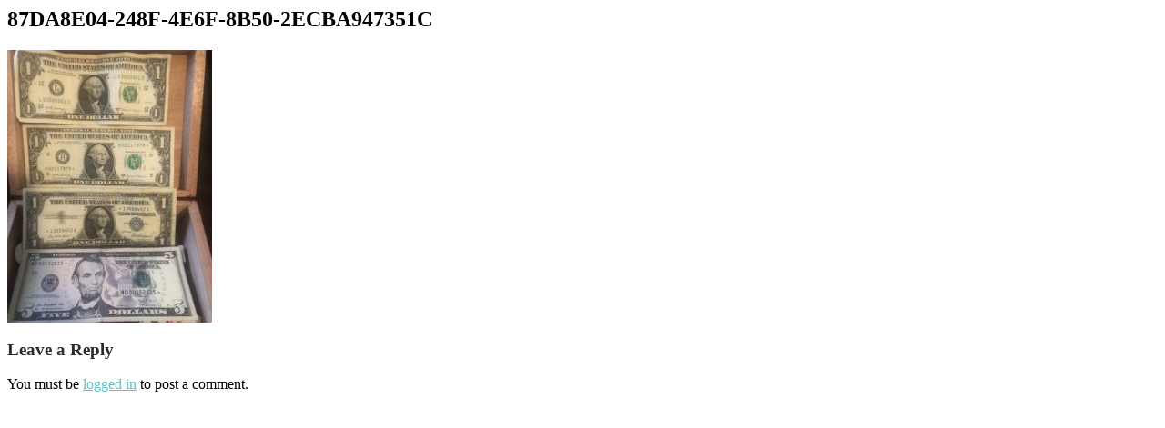

--- FILE ---
content_type: text/css;charset=UTF-8
request_url: https://www.briggsandcoops.com/vfb_entry/6669/87da8e04-248f-4e6f-8b50-2ecba947351c/?xlink=css&ver=6.4.7
body_size: 4056
content:
.ct-section{width:100%;background-size:cover;background-repeat:repeat}.ct-section>.ct-section-inner-wrap{display:flex;flex-direction:column;align-items:flex-start}.ct-div-block{display:flex;flex-wrap:nowrap;flex-direction:column;align-items:flex-start}.ct-new-columns{display:flex;width:100%;flex-direction:row;align-items:stretch;justify-content:center;flex-wrap:wrap}.ct-link-text{display:inline-block}.ct-link{display:flex;flex-wrap:wrap;text-align:center;text-decoration:none;flex-direction:column;align-items:center;justify-content:center}.ct-link-button{display:inline-block;text-align:center;text-decoration:none}.ct-link-button{background-color:#1e73be;border:1px solid #1e73be;color:#ffffff;padding:10px 16px}.ct-image{max-width:100%}.ct-fancy-icon>svg{width:55px;height:55px}.ct-inner-content{width:100%}.ct-slide{display:flex;flex-wrap:wrap;text-align:center;flex-direction:column;align-items:center;justify-content:center}.ct-nestable-shortcode{display:flex;flex-wrap:nowrap;flex-direction:column;align-items:flex-start}.oxy-comments{width:100%;text-align:left}.oxy-comment-form{width:100%}.oxy-login-form{width:100%}.oxy-search-form{width:100%}.oxy-tabs-contents{display:flex;width:100%;flex-wrap:nowrap;flex-direction:column;align-items:flex-start}.oxy-tab{display:flex;flex-wrap:nowrap;flex-direction:column;align-items:flex-start}.oxy-tab-content{display:flex;width:100%;flex-wrap:nowrap;flex-direction:column;align-items:flex-start}.oxy-testimonial{width:100%}.oxy-icon-box{width:100%}.oxy-pricing-box{width:100%}.oxy-posts-grid{width:100%}.oxy-gallery{width:100%}.ct-slider{width:100%}.oxy-tabs{display:flex;flex-wrap:nowrap;flex-direction:row;align-items:stretch}.ct-modal{flex-direction:column;align-items:flex-start}.ct-span{display:inline-block;text-decoration:inherit}.ct-widget{width:100%}.oxy-dynamic-list{width:100%}@media screen and (-ms-high-contrast:active),(-ms-high-contrast:none){.ct-div-block,.oxy-post-content,.ct-text-block,.ct-headline,.oxy-rich-text,.ct-link-text{max-width:100%}img{flex-shrink:0}body *{min-height:1px}}.oxy-testimonial{flex-direction:row;align-items:center}.oxy-testimonial .oxy-testimonial-photo-wrap{order:1}.oxy-testimonial .oxy-testimonial-photo{width:125px;height:125px;margin-right:20px}.oxy-testimonial .oxy-testimonial-photo-wrap,.oxy-testimonial .oxy-testimonial-author-wrap,.oxy-testimonial .oxy-testimonial-content-wrap{align-items:flex-start;text-align:left}.oxy-testimonial .oxy-testimonial-text{margin-bottom:8px;font-size:21px;line-height:1.4;-webkit-font-smoothing:subpixel-antialiased}.oxy-testimonial .oxy-testimonial-author{font-size:18px;-webkit-font-smoothing:subpixel-antialiased}.oxy-testimonial .oxy-testimonial-author-info{font-size:12px;-webkit-font-smoothing:subpixel-antialiased}.oxy-icon-box{text-align:left;flex-direction:column}.oxy-icon-box .oxy-icon-box-icon{margin-bottom:12px;align-self:flex-start} .oxy-icon-box .oxy-icon-box-heading{font-size:21px;margin-bottom:12px} .oxy-icon-box .oxy-icon-box-text{font-size:16px;margin-bottom:12px;align-self:flex-start}.oxy-icon-box .oxy-icon-box-link{margin-top:20px} .oxy-pricing-box .oxy-pricing-box-section{padding-top:20px;padding-left:20px;padding-right:20px;padding-bottom:20px;text-align:center}.oxy-pricing-box .oxy-pricing-box-section.oxy-pricing-box-price{justify-content:center}.oxy-pricing-box .oxy-pricing-box-section.oxy-pricing-box-graphic{justify-content:center}.oxy-pricing-box .oxy-pricing-box-title-title{font-size:48px}.oxy-pricing-box .oxy-pricing-box-title-subtitle{font-size:24px}.oxy-pricing-box .oxy-pricing-box-section.oxy-pricing-box-price{flex-direction:row}.oxy-pricing-box .oxy-pricing-box-currency{font-size:28px}.oxy-pricing-box .oxy-pricing-box-amount-main{font-size:80px;line-height:0.7}.oxy-pricing-box .oxy-pricing-box-amount-decimal{font-size:13px}.oxy-pricing-box .oxy-pricing-box-term{font-size:16px}.oxy-pricing-box .oxy-pricing-box-sale-price{font-size:12px;color:rgba(0,0,0,0.5);margin-bottom:20px} .oxy-pricing-box .oxy-pricing-box-section.oxy-pricing-box-content{font-size:16px;color:rgba(0,0,0,0.5)} .oxy-pricing-box .oxy-pricing-box-section.oxy-pricing-box-cta{justify-content:center}.oxy-progress-bar .oxy-progress-bar-background{background-color:#000000;background-image:linear-gradient(-45deg,rgba(255,255,255,.12) 25%,transparent 25%,transparent 50%,rgba(255,255,255,.12) 50%,rgba(255,255,255,.12) 75%,transparent 75%,transparent);animation:none 0s paused}.oxy-progress-bar .oxy-progress-bar-progress-wrap{width:85%}.oxy-progress-bar .oxy-progress-bar-progress{background-color:#66aaff;padding:40px;animation:none 0s paused,none 0s paused;background-image:linear-gradient(-45deg,rgba(255,255,255,.12) 25%,transparent 25%,transparent 50%,rgba(255,255,255,.12) 50%,rgba(255,255,255,.12) 75%,transparent 75%,transparent)}.oxy-progress-bar .oxy-progress-bar-overlay-text{font-size:30px;font-weight:900;-webkit-font-smoothing:subpixel-antialiased}.oxy-progress-bar .oxy-progress-bar-overlay-percent{font-size:12px}.ct-slider .unslider-nav ol li{border-color:#ffffff}.ct-slider .unslider-nav ol li.unslider-active{background-color:#ffffff}.ct-slider .ct-slide{padding:0px}.oxy-superbox .oxy-superbox-secondary,.oxy-superbox .oxy-superbox-primary{transition-duration:0.5s}.oxy-shape-divider{width:0px;height:0px}.oxy_shape_divider svg{width:100%}.oxy-pro-menu .oxy-pro-menu-container:not(.oxy-pro-menu-open-container):not(.oxy-pro-menu-off-canvas-container) .sub-menu{box-shadow:px px px px }.oxy-pro-menu .oxy-pro-menu-show-dropdown .oxy-pro-menu-list .menu-item-has-children > a svg{transition-duration:0.4s}.oxy-pro-menu .oxy-pro-menu-show-dropdown .oxy-pro-menu-list .menu-item-has-children > a div{margin-left:0px}.oxy-pro-menu .oxy-pro-menu-mobile-open-icon svg{width:30px;height:30px}.oxy-pro-menu .oxy-pro-menu-mobile-open-icon{padding-top:15px;padding-right:15px;padding-bottom:15px;padding-left:15px}.oxy-pro-menu .oxy-pro-menu-mobile-open-icon,.oxy-pro-menu .oxy-pro-menu-mobile-open-icon svg{transition-duration:0.4s}.oxy-pro-menu .oxy-pro-menu-mobile-close-icon{top:20px;left:20px}.oxy-pro-menu .oxy-pro-menu-mobile-close-icon svg{width:24px;height:24px}.oxy-pro-menu .oxy-pro-menu-mobile-close-icon,.oxy-pro-menu .oxy-pro-menu-mobile-close-icon svg{transition-duration:0.4s}.oxy-pro-menu .oxy-pro-menu-container.oxy-pro-menu-off-canvas-container,.oxy-pro-menu .oxy-pro-menu-container.oxy-pro-menu-open-container{background-color:#ffffff}.oxy-pro-menu .oxy-pro-menu-off-canvas-container,.oxy-pro-menu .oxy-pro-menu-open-container{background-image:url()}.oxy-pro-menu .oxy-pro-menu-off-canvas-container .oxy-pro-menu-list .menu-item-has-children > a svg,.oxy-pro-menu .oxy-pro-menu-open-container .oxy-pro-menu-list .menu-item-has-children > a svg{font-size:24px}.oxy-pro-menu .oxy-pro-menu-dropdown-links-toggle.oxy-pro-menu-open-container .menu-item-has-children ul,.oxy-pro-menu .oxy-pro-menu-dropdown-links-toggle.oxy-pro-menu-off-canvas-container .menu-item-has-children ul{background-color:rgba(0,0,0,0.2);border-top-style:solid}.oxy-pro-menu .oxy-pro-menu-container:not(.oxy-pro-menu-open-container):not(.oxy-pro-menu-off-canvas-container) .oxy-pro-menu-list{flex-direction:row}.oxy-pro-menu .oxy-pro-menu-container .menu-item a{text-align:left;justify-content:flex-start}.oxy-pro-menu .oxy-pro-menu-container.oxy-pro-menu-open-container .menu-item,.oxy-pro-menu .oxy-pro-menu-container.oxy-pro-menu-off-canvas-container .menu-item{align-items:flex-start}.oxy-pro-menu .oxy-pro-menu-off-canvas-container{top:0;bottom:0;right:auto;left:0}.oxy-pro-menu .oxy-pro-menu-container.oxy-pro-menu-open-container .oxy-pro-menu-list .menu-item a,.oxy-pro-menu .oxy-pro-menu-container.oxy-pro-menu-off-canvas-container .oxy-pro-menu-list .menu-item a{text-align:left;justify-content:flex-start}.oxy-site-navigation{--oxynav-brand-color:#4831B0;--oxynav-neutral-color:#FFFFFF;--oxynav-activehover-color:#EFEDF4;--oxynav-background-color:#4831B0;--oxynav-border-radius:0px;--oxynav-other-spacing:8px;--oxynav-transition-duration:0.3s;--oxynav-transition-timing-function:cubic-bezier(.84,.05,.31,.93)}.oxy-site-navigation .oxy-site-navigation__mobile-close-wrapper{text-align:left}.oxy-site-navigation > ul{left:0}.oxy-site-navigation{--oxynav-animation-name:none}.oxy-site-navigation > ul:not(.open) > li[data-cta='true']:nth-last-child(1){background-color:var(--oxynav-brand-color);transition:var(--oxynav-transition-duration);margin-left:var(--oxynav-other-spacing);border:none}.oxy-site-navigation > ul:not(.open) > li[data-cta='true']:nth-last-child(2){background:transparent;border:1px solid currentColor;transition:var(--oxynav-transition-duration);margin-left:var(--oxynav-other-spacing)}.oxy-site-navigation > ul:not(.open) > li[data-cta='true']:nth-last-child(2):not(:hover) > img{filter:invert(0) !important}.oxy-site-navigation > ul:not(.open) > li[data-cta='true']:hover{background-color:var(--oxynav-activehover-color)}.oxy-site-navigation > ul:not(.open) > li[data-cta='true']:nth-last-child(1) > a{color:var(--oxynav-neutral-color)}.oxy-site-navigation > ul:not(.open) > li[data-cta='true']:nth-last-child(2) > a{color:var(--oxynav-brand-color)}.oxy-site-navigation > ul:not(.open) > li[data-cta='true']:hover > a{color:var(--oxynav-brand-color)}.oxy-site-navigation > ul:not(.open) > li[data-cta='true']:nth-last-child(1) > a::after{color:var(--oxynav-neutral-color)}.oxy-site-navigation > ul:not(.open) > li[data-cta='true']:nth-last-child(2) > a::after{color:var(--oxynav-brand-color)}.oxy-site-navigation > ul:not(.open) > li[data-cta='true']:hover > a::after{color:var(--oxynav-brand-color)}.oxy-site-navigation > ul:not(.open) > li[data-cta='true'] > ul{display:none}.oxy-site-navigation > ul:not(.open) > li[data-cta='true'] > button,.oxy-site-navigation > ul:not(.open) > li[data-cta='true'] > ul{display:none}.ct-section-inner-wrap,.oxy-header-container{max-width:1120px}body{font-family:'Lato'}body{line-height:;font-size:px;font-weight:;color:}.oxy-nav-menu-hamburger-line{background-color:}h1,h2,h3,h4,h5,h6{font-family:'Playfair Display'}h2,h3,h4,h5,h6{color:#2b2c27}a{color:#65bec2;text-decoration:}a:hover{color:#6799b2}.ct-link-text{text-decoration:}.ct-link{text-decoration:}.ct-link-button{border-radius:px}.ct-section-inner-wrap{padding-top:75px;padding-right:20px;padding-bottom:75px;padding-left:20px}.ct-new-columns > .ct-div-block{padding-top:20px;padding-right:20px;padding-bottom:20px;padding-left:20px}.oxy-header-container{padding-right:20px;padding-left:20px}@media (max-width:992px){.ct-columns-inner-wrap{display:block !important}.ct-columns-inner-wrap:after{display:table;clear:both;content:""}.ct-column{width:100% !important;margin:0 !important}.ct-columns-inner-wrap{margin:0 !important}}.atomic-subheading{font-family:Playfair Display;color:#2b2c28;font-size:24px;line-height:1.4;font-weight:300;max-width:480px}@media (max-width:767px){.atomic-subheading{}}.atomic-secondary-heading{color:#2b2c28;font-weight:400;font-size:54px;line-height:1.1}@media (max-width:1120px){.atomic-secondary-heading{font-size:60px}}@media (max-width:767px){.atomic-secondary-heading{font-size:44px}}.atomic-blog-4-tags{}.atomic-medium-button-outline:hover{color:#6799b2}.atomic-medium-button-outline{color:#65bec2;border-top-width:2px;border-right-width:2px;border-bottom-width:2px;border-left-width:2px;border-top-style:solid;border-right-style:solid;border-bottom-style:solid;border-left-style:solid;padding-top:13px;padding-bottom:13px;padding-right:34px;padding-left:34px;font-size:16px;font-weight:700;text-align:center;line-height:1.2;letter-spacing:2px}.atomic-iconblock-4-column{text-align:center}.atomic-iconblock-4-column:not(.ct-section):not(.oxy-easy-posts),.atomic-iconblock-4-column.oxy-easy-posts .oxy-posts,.atomic-iconblock-4-column.ct-section .ct-section-inner-wrap{display:flex;flex-direction:column;align-items:center}.atomic-iconblock-4-icon{background-color:#eff4fb;border:1px solid #eff4fb;padding:24px;color:#566d8f}.atomic-iconblock-4-icon >svg{width:30px;height:30px}.atomic-iconblock-4-icon{margin-bottom:16px}.atomic-iconblock-4-title{color:#566d8f;font-size:20px;font-weight:600;line-height:1.1;letter-spacing:0.5px;margin-bottom:8px}.atomic-iconblock-4-text{font-size:18px;color:#2b2c28;font-weight:400;line-height:1.4;margin-bottom:16px}.atomic-iconblock-4-link:after{content:"\00bb";margin-left:6px}.atomic-iconblock-4-link:hover{color:#566d8f;text-decoration:none}.atomic-iconblock-4-link{font-size:16px;color:#6799b2;line-height:1.4;text-decoration:none;margin-bottom:18px}.atomic-primary-button:hover{background-color:#6799b2}.atomic-primary-button{background-color:#65bec2;padding-top:20px;padding-bottom:20px;padding-left:48px;padding-right:48px;font-size:20px;color:#ffffff;font-weight:700;line-height:1.2;letter-spacing:3px;text-align:center}@media (max-width:991px){.atomic-primary-button{padding-top:16px;padding-left:36px;padding-right:36px;padding-bottom:16px;font-size:16px}}.atomic-tritary-heading{color:#2b2c28;font-size:36px;font-weight:400;line-height:1.1}@media (max-width:767px){.atomic-tritary-heading{font-size:30px}}.atomic-content-27-checklist-wrapper{width:100%;margin-bottom:8px;margin-top:7px;padding-bottom:0px}.atomic-content-27-checklist-wrapper:not(.ct-section):not(.oxy-easy-posts),.atomic-content-27-checklist-wrapper.oxy-easy-posts .oxy-posts,.atomic-content-27-checklist-wrapper.ct-section .ct-section-inner-wrap{display:flex;flex-direction:row;flex-wrap:nowrap;align-items:center}.atomic-content-27-icon{color:#b5262c}.atomic-content-27-icon >svg{width:24px;height:24px}.atomic-content-27-icon{color:#b5262c;margin-right:6px}.atomic-content-27-text{color:#2b2c28;font-weight:400;text-align:left;font-size:18px;margin-top:0px;margin-bottom:0px}.atomic-outline-button:hover{background-color:transparent;color:#6799b2;border-top-color:#6799b2;border-right-color:#6799b2;border-bottom-color:#6799b2;border-left-color:#6799b2}.atomic-outline-button{background-color:transparent;border:1px solid #6799b2;color:#6799b2;padding:9px 15px}.atomic-outline-button{font-weight:700;border-top-style:solid;border-right-style:solid;border-bottom-style:solid;border-left-style:solid;text-align:center;line-height:1.2;letter-spacing:3px;border-top-width:2px;border-right-width:2px;border-bottom-width:2px;border-left-width:2px;border-top-color:#65bec2;border-right-color:#65bec2;border-bottom-color:#65bec2;border-left-color:#65bec2;padding-left:46px;padding-right:46px;padding-top:18px;padding-bottom:18px;color:#65bec2;background-color:transparent;font-size:20px;margin-right:2px}@media (max-width:991px){.atomic-outline-button{font-size:16px;padding-top:14px;padding-bottom:14px;padding-right:34px;padding-left:34px}}@media (max-width:479px){.atomic-outline-button{}}.atomic-testimonial-10-author{font-weight:600;font-size:20px;color:#566d8f;line-height:1.1;letter-spacing:0.5px;margin-bottom:6px}.atomic-testimonial-10-small-text{color:#999999;font-size:12px;font-weight:400;line-height:1.4;margin-bottom:24px}.atomic-content-26-image{}.atomic-content-26-title{color:#b5262c;font-size:20px;font-weight:600;line-height:1.1;letter-spacing:0.5px;margin-bottom:12px}.atomic-content-26-text{color:#2b2c28;font-size:18px;line-height:1.4;margin-bottom:18px}.atomic-content-26-columns{margin-bottom:75px}.atomic-content-25-title{color:#566d8f;font-size:20px;font-weight:600;line-height:1.1;letter-spacing:0.5px;margin-bottom:6px}.atomic-content-25-small-text{color:#999999;font-size:14px;font-weight:400;line-height:1.4;margin-bottom:6px}.atomic-content-25-progress-bar{width:100%;background-color:#eff4fb;margin-bottom:18px;overflow:hidden;padding-bottom:0px}.atomic-content-25-percent{color:#ffffff;font-weight:700;background-color:#65bec2;padding-right:20px;padding-left:20px;text-align:right}.atomic-iconblock-20-icon{color:#566d8f}.atomic-iconblock-20-icon >svg{width:30px;height:30px}.atomic-iconblock-20-icon{margin-bottom:16px}.atomic-iconblock-20-title{color:#566d8f;font-size:20px;font-weight:600;line-height:1.1;letter-spacing:0.5px;margin-bottom:8px}.atomic-iconblock-20-text{font-size:18px;color:#2b2c28;font-weight:400;line-height:1.4;margin-bottom:47px}.atomic-iconblock-17-icon{color:#566d8f}.atomic-iconblock-17-icon >svg{width:30px;height:30px}.atomic-iconblock-17-icon{margin-bottom:16px}.atomic-iconblock-17-title{font-size:20px;font-weight:600;color:#566d8f;line-height:1.1;letter-spacing:0.5px;margin-bottom:8px}.atomic-iconblock-17-text{font-size:18px;color:#2b2c28;font-weight:400;margin-bottom:48px;line-height:1.4}.Paragraph:hover{}.Paragraph{font-family:Lato;line-height:1.6;font-size:18px;margin-bottom:24px;color:#575853;font-weight:400;text-align:left;-webkit-font-smoothing:antialiased;-moz-osx-font-smoothing:grayscale;margin-right:0px;text-decoration:none}.white-subheading{font-family:Lato;text-transform:uppercase;letter-spacing:2px;font-weight:900;font-size:16px;line-height:1.5;text-align:left;color:#efd110}.white-heading{font-family:Lato;font-weight:900;font-size:40px;color:#ffffff;line-height:1}.Heading1{font-family:Playfair Display;margin-bottom:8px;color:#2b2c27;font-size:72px;font-weight:900;line-height:1}@media (max-width:767px){.Heading1{font-size:64px}}@media (max-width:479px){.Heading1{font-size:40px}}.small-text{font-family:Lato;margin-bottom:4px;line-height:1.6;font-size:12px;color:#9f9f9f;text-align:left}.digits{font-family:Lato;color:#65bec2;font-size:36px;font-weight:900;margin-bottom:24px}.sign{font-size:20px}.dark-heading{font-family:Playfair Display;font-size:19px;margin-bottom:8px;font-weight:600;text-transform:uppercase;letter-spacing:.5px;color:#b5262c;line-height:1.1;text-align:left}.box-shadow{box-shadow:0px 12px 24px 0px rgba(0,0,0,0.05)}.box-shadow:not(.ct-section):not(.oxy-easy-posts),.box-shadow.oxy-easy-posts .oxy-posts,.box-shadow.ct-section .ct-section-inner-wrap{display:flex}@media (max-width:479px){.box-shadow{}}.atomic-logo:hover{opacity:1}.atomic-logo{opacity:0.7}.atomic-team-3-mate{width:50%;margin-bottom:18px}@media (max-width:991px){.atomic-team-3-mate{width:100%}}.atomic-team-3-column{margin-bottom:20px}@media (max-width:767px){.atomic-team-3-column{}.atomic-team-3-column:not(.ct-section):not(.oxy-easy-posts),.atomic-team-3-column.oxy-easy-posts .oxy-posts,.atomic-team-3-column.ct-section .ct-section-inner-wrap{display:flex;flex-direction:column}}.atomic-team-3-title{font-family:Playfair Display;color:#b5262c;font-size:20px;font-weight:600;line-height:1.1;letter-spacing:0.5px;margin-bottom:6px}.atomic-team-3-small-text{color:#999999;font-size:14px;font-weight:400;line-height:1.4;margin-bottom:18px}.atomic-team-3-text{font-family:Lato;color:#575853;font-size:18px;font-weight:400;line-height:1.4;margin-bottom:18px}.atomic-team-5-wrapper{background-color:#ffffff;margin-bottom:60px;padding-top:20px;padding-left:20px;padding-right:20px;padding-bottom:20px;box-shadow:0px 20px 40px rgba(0,0,0,0.1)}@media (max-width:991px){.atomic-team-5-wrapper{padding-top:20px;padding-left:20px;padding-right:20px;padding-bottom:20px;margin-bottom:40px}}@media (max-width:767px){.atomic-team-5-wrapper{padding-top:20px;padding-left:20px;padding-right:20px;padding-bottom:20px}}.atomic-team-5-title{font-size:20px;font-weight:600;color:#566d8f;line-height:1.1;letter-spacing:0.5px;margin-bottom:6px}.atomic-team-5-small-text{color:#999999;margin-bottom:18px;font-size:14px}.atomic-team-5-text{font-size:18px;font-weight:400;color:#2b2c28;line-height:1.4;margin-bottom:24px}.atomic-team-5-text-column{text-align:left}.atomic-team-5-text-column:not(.ct-section):not(.oxy-easy-posts),.atomic-team-5-text-column.oxy-easy-posts .oxy-posts,.atomic-team-5-text-column.ct-section .ct-section-inner-wrap{display:flex;flex-direction:column;align-items:flex-start;justify-content:center}.finance-team-1-column{padding-top:12px;padding-left:12px;padding-right:12px;padding-bottom:12px}@media (max-width:1120px){.finance-team-1-column{}}.finance-team-1-wrapper:hover{background-color:#ffffff;border-top-color:white;border-right-color:white;border-bottom-color:white;border-left-color:white;transition-duration:0.2s;transition-timing-function:ease;transition-property:all;box-shadow:0px 10px 20px rgba(0,0,0,0.05)}.finance-team-1-wrapper{width:100%;border-top-width:2px;border-right-width:2px;border-bottom-width:2px;border-left-width:2px;border-top-style:solid;border-right-style:solid;border-bottom-style:solid;border-left-style:solid;border-top-color:#e0e9ef;border-right-color:#e0e9ef;border-bottom-color:#e0e9ef;border-left-color:#e0e9ef;text-align:center;padding-bottom:24px}.finance-team-1-wrapper:not(.ct-section):not(.oxy-easy-posts),.finance-team-1-wrapper.oxy-easy-posts .oxy-posts,.finance-team-1-wrapper.ct-section .ct-section-inner-wrap{display:flex;flex-direction:column;align-items:center}@media (max-width:479px){.finance-team-1-wrapper{}}.finance-team-1-img{margin-bottom:16px;width:100%}.small-quote{color:#2b2c27;font-size:12px;line-height:1.6;font-style:italic;margin-bottom:12px}.darkblue-button:hover{color:#ffffff;background-color:#566d8f;text-decoration:none}.darkblue-button{font-family:Lato;color:#ffffff;background-color:#6799b2;padding-top:18px;padding-left:32px;padding-right:32px;padding-bottom:18px;text-transform:uppercase;text-align:center;font-weight:900;letter-spacing:2px;font-size:18px;line-height:1;text-decoration:none;transition-duration:0.2s;transition-timing-function:ease;transition-property:all}.Heading5{font-family:Playfair Display;color:#2b2c27;font-size:18px;font-weight:900}.box-hover:hover{box-shadow:0px 12px 24px rgba(0,0,0,0.05)}.box-hover{transition-duration:0.2s;transition-timing-function:ease;transition-property:all;height:120px}.atomic-content-22-column{text-align:center}.atomic-content-22-column:not(.ct-section):not(.oxy-easy-posts),.atomic-content-22-column.oxy-easy-posts .oxy-posts,.atomic-content-22-column.ct-section .ct-section-inner-wrap{display:flex;flex-direction:column;align-items:center}.atomic-content-22-icon{color:#566d8f}.atomic-content-22-icon >svg{width:42px;height:42px}.atomic-content-22-icon{margin-bottom:16px}.atomic-content-22-title{color:#566d8f;font-size:20px;font-weight:600;line-height:1.1;letter-spacing:0.5px}.atomic-content-22-digit{color:#65bec2;font-size:48px;font-weight:700;line-height:1.1;letter-spacing:0.5px;margin-bottom:8px}.Header{padding-left:0px;padding-right:0px;box-shadow:rgba(86,109,143,0.05) 0 1em 2em}.footer-text{font-size:0.65em}@media (max-width:479px){.footer-text{padding-bottom:0.5em}}.green-button:after{background-color:#575853;content:""}.green-button:hover{text-decoration:none;color:#6799b2;background-color:#b5262c}.green-button{font-family:Lato;font-size:18px;font-weight:900;line-height:1;letter-spacing:1px;text-transform:uppercase;color:#ffffff;padding-left:48px;padding-right:48px;padding-bottom:20px;text-decoration:none;transition-duration:0.2s;transition-timing-function:ease;transition-property:all;padding-top:20px;text-align:center;background-color:#b5262c}.Quote{background-size:36px auto;font-family:Lato;font-style:italic;line-height:1.6;margin-bottom:36px;color:#2b2c27;background-repeat:no-repeat;padding-left:0px;font-size:25px;background-position:0px 0px}.whtie-subheading{}.blue-button{}.Heading2{font-family:Playfair Display;font-size:48px;font-weight:900;color:#2b2c27;line-height:1}@media (max-width:479px){.Heading2{font-size:40px}}.Heading4{}.SmallText{}.dark-button:hover{color:#ffffff;background-color:#65bec2}.dark-button{color:#ffffff;font-weight:900;text-transform:uppercase;letter-spacing:1px;text-decoration:none;background-color:#e0e9ef;padding-left:32px;padding-right:32px;padding-top:20px;padding-bottom:20px;text-align:center;font-size:18px;transition-duration:0.2s;transition-timing-function:ease;transition-property:all}.Heading3{font-family:Playfair Display;margin-bottom:11px;color:#2b2c28;font-weight:900;font-size:3em;text-align:left}.switch-button{font-family:'Lato';font-size:0.65em;text-transform:uppercase;font-weight:900;letter-spacing:0.1em;padding-top:1em;padding-bottom:1em;padding-left:3em;padding-right:3em;border-top-style:solid;border-right-style:solid;border-bottom-style:solid;border-left-style:solid;border-top-width:1px;border-right-width:1px;border-bottom-width:1px;border-left-width:1px;border-top-color:#6799b2;border-right-color:#6799b2;border-bottom-color:#6799b2;border-left-color:#6799b2}.digit{}.oxy-stock-content-styles{}.team-member:hover{background-color:#ffffff;box-shadow:0px 10px 10px rgba(0,0,0,0.05)}.team-member{transition-duration:0/2s;transition-timing-function:ease;transition-property:all}.z-index{z-index:100}.heading-three{font-family:'Playfair Display'}.finance-logo:hover{opacity:1}.finance-logo{padding-top:8px;padding-bottom:16px;opacity:0.9;transition-duration:0.2s;transition-timing-function:ease;transition-property:all}.finance-heading-two-white{font-family:Lato;color:#ffffff;font-weight:900;font-size:48px;line-height:1.1}.finance-subheading{font-family:Lato;font-size:12px;font-weight:900;color:rgba(255,255,255,0.7);line-height:1.1;letter-spacing:1px}.finance-footer-text:hover{color:#e0e9ef}.finance-footer-text{font-family:Lato;color:#ffffff;font-size:12px;font-weight:400;line-height:1.6;padding-left:15px;letter-spacing:1.5px}.finance-footer-text-link{}.finance-simple-content{color:#2b2c27;font-size:18px;text-align:left;line-height:1.6;margin-top:12px}.finance-simple-content:not(.ct-section):not(.oxy-easy-posts),.finance-simple-content.oxy-easy-posts .oxy-posts,.finance-simple-content.ct-section .ct-section-inner-wrap{flex-direction:unset}